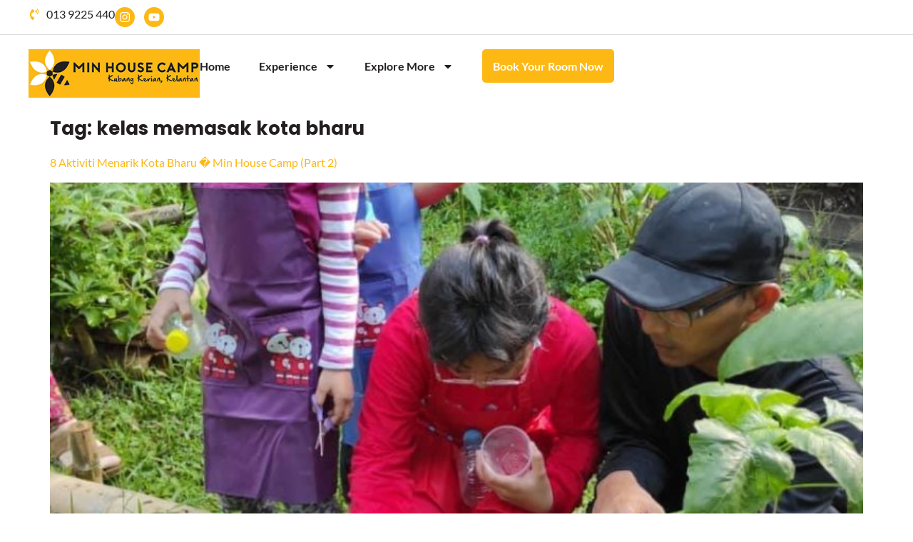

--- FILE ---
content_type: text/css
request_url: https://minhousecamp.com/wp-content/uploads/elementor/css/post-7.css?ver=1764102194
body_size: 827
content:
.elementor-kit-7{--e-global-color-primary:#FDB813;--e-global-color-secondary:#231F20;--e-global-color-text:#666666;--e-global-color-accent:#FDB813;--e-global-color-4251f31:#FFFFFF;--e-global-color-6c189d4:#3D3D3D;--e-global-color-22132ae:#02010100;--e-global-color-c868054:#999999;--e-global-color-115f27f:#FAFBF5;--e-global-color-53ea9b1:#EEEEEE;--e-global-color-af544dd:#F4F4F4;--e-global-color-084832d:#F4F5F9;--e-global-color-97d4544:#F7FAFC;--e-global-color-a7515cf:#B1B4B8;--e-global-typography-primary-font-family:"Poppins";--e-global-typography-primary-font-size:16px;--e-global-typography-primary-font-weight:700;--e-global-typography-primary-line-height:1.2em;--e-global-typography-secondary-font-family:"Poppins";--e-global-typography-secondary-font-size:16px;--e-global-typography-secondary-font-weight:600;--e-global-typography-secondary-line-height:1.2em;--e-global-typography-text-font-family:"Lato";--e-global-typography-text-font-size:16px;--e-global-typography-text-font-weight:400;--e-global-typography-text-line-height:1.6em;--e-global-typography-accent-font-family:"Lato";--e-global-typography-accent-font-size:16px;--e-global-typography-accent-font-weight:500;--e-global-typography-accent-line-height:1.2em;--e-global-typography-28db403-font-family:"Poppins";--e-global-typography-28db403-font-size:30px;--e-global-typography-28db403-font-weight:700;--e-global-typography-28db403-line-height:1.2em;--e-global-typography-c289870-font-family:"Poppins";--e-global-typography-c289870-font-size:26px;--e-global-typography-c289870-font-weight:700;--e-global-typography-c289870-line-height:1.2em;--e-global-typography-f3d11cd-font-family:"Poppins";--e-global-typography-f3d11cd-font-size:22px;--e-global-typography-f3d11cd-font-weight:700;--e-global-typography-f3d11cd-line-height:1.2em;--e-global-typography-744b97c-font-family:"Poppins";--e-global-typography-744b97c-font-size:32px;--e-global-typography-744b97c-line-height:1.2em;--e-global-typography-cc15d80-font-family:"Poppins";--e-global-typography-cc15d80-font-size:30px;--e-global-typography-cc15d80-font-weight:400;--e-global-typography-cc15d80-line-height:1.2em;--e-global-typography-3fe5c6f-font-family:"Lato";--e-global-typography-3fe5c6f-font-size:16px;--e-global-typography-3fe5c6f-font-weight:400;--e-global-typography-3fe5c6f-line-height:1.2em;--e-global-typography-31607b9-font-family:"Lato";--e-global-typography-31607b9-font-size:14px;--e-global-typography-31607b9-font-weight:600;--e-global-typography-31607b9-line-height:1.2em;--e-global-typography-015a54c-font-family:"Lato";--e-global-typography-015a54c-font-size:16px;--e-global-typography-015a54c-font-weight:700;--e-global-typography-015a54c-line-height:1.2em;--e-global-typography-018f75d-font-family:"Lato";--e-global-typography-018f75d-font-size:16px;--e-global-typography-018f75d-font-weight:400;--e-global-typography-018f75d-line-height:1.2em;--e-global-typography-5055966-font-family:"Lato";--e-global-typography-5055966-font-size:16px;--e-global-typography-5055966-font-weight:600;--e-global-typography-5055966-line-height:1.2em;--e-global-typography-910e179-font-family:"Lato";--e-global-typography-910e179-font-size:16px;--e-global-typography-910e179-font-weight:700;--e-global-typography-910e179-line-height:1.2em;--e-global-typography-d0a5770-font-family:"Poppins";--e-global-typography-d0a5770-font-size:20px;--e-global-typography-d0a5770-font-weight:400;--e-global-typography-d0a5770-line-height:1.2em;--e-global-typography-de198db-font-family:"Poppins";--e-global-typography-de198db-font-size:20px;--e-global-typography-de198db-font-weight:600;--e-global-typography-5cfa924-font-family:"Poppins";--e-global-typography-5cfa924-font-size:20px;--e-global-typography-5cfa924-font-weight:700;--e-global-typography-92191f6-font-family:"Poppins";--e-global-typography-92191f6-font-size:30px;--e-global-typography-92191f6-font-weight:600;--e-global-typography-92191f6-line-height:1.2em;--e-global-typography-34cc2d3-font-family:"Poppins";--e-global-typography-34cc2d3-font-size:30px;--e-global-typography-34cc2d3-font-weight:700;--e-global-typography-34cc2d3-line-height:1.2em;--e-global-typography-0af1404-font-family:"Poppins";--e-global-typography-0af1404-font-size:40px;--e-global-typography-0af1404-font-weight:400;--e-global-typography-0af1404-line-height:1.2em;--e-global-typography-94beec3-font-family:"Poppins";--e-global-typography-94beec3-font-size:40px;--e-global-typography-94beec3-font-weight:600;--e-global-typography-94beec3-line-height:1.2em;--e-global-typography-0a14de7-font-family:"Poppins";--e-global-typography-0a14de7-font-size:40px;--e-global-typography-0a14de7-font-weight:700;--e-global-typography-6dd5732-font-family:"Poppins";--e-global-typography-6dd5732-font-size:50px;--e-global-typography-6dd5732-font-weight:400;--e-global-typography-6dd5732-line-height:1.2em;--e-global-typography-08d6037-font-family:"Poppins";--e-global-typography-08d6037-font-size:1.2em;--e-global-typography-08d6037-font-weight:600;--e-global-typography-bb9127d-font-family:"Poppins";--e-global-typography-bb9127d-font-size:50px;--e-global-typography-bb9127d-font-weight:500;--e-global-typography-bb9127d-line-height:1.2em;color:#666666;font-family:"Lato";font-size:16px;font-weight:400;}.elementor-kit-7 e-page-transition{background-color:#FFBC7D;}.elementor-kit-7 a{color:var( --e-global-color-primary );font-family:"Lato";font-size:16px;font-weight:400;line-height:1.2em;}.elementor-kit-7 a:hover{color:#231F20;}.elementor-kit-7 h1{color:var( --e-global-color-secondary );font-family:"Poppins";font-size:26px;font-weight:700;line-height:1.2em;}.elementor-kit-7 h2{color:var( --e-global-color-secondary );font-family:"Poppins";font-size:24px;font-weight:700;line-height:1.2em;}.elementor-kit-7 h3{color:var( --e-global-color-secondary );font-family:"Poppins";font-size:22px;font-weight:700;line-height:1.2em;}.elementor-kit-7 h4{color:var( --e-global-color-secondary );font-size:20px;font-weight:700;line-height:1.2em;}.elementor-kit-7 h5{color:var( --e-global-color-secondary );font-family:"Poppins";font-size:18px;font-weight:700;line-height:1.2em;}.elementor-kit-7 h6{color:var( --e-global-color-secondary );font-family:"Poppins";font-size:18px;font-weight:700;line-height:1.2em;}.elementor-section.elementor-section-boxed > .elementor-container{max-width:1200px;}.e-con{--container-max-width:1200px;}.elementor-widget:not(:last-child){margin-block-end:20px;}.elementor-element{--widgets-spacing:20px 20px;--widgets-spacing-row:20px;--widgets-spacing-column:20px;}{}h1.entry-title{display:var(--page-title-display);}.site-header .site-branding{flex-direction:column;align-items:stretch;}.site-header{padding-inline-end:0px;padding-inline-start:0px;}.site-footer .site-branding{flex-direction:column;align-items:stretch;}@media(max-width:1024px){.elementor-kit-7 h1{font-size:24px;line-height:1.2em;}.elementor-kit-7 h2{font-size:22px;line-height:1.2em;}.elementor-kit-7 h3{font-size:20px;line-height:1.2em;}.elementor-kit-7 h4{font-size:20px;line-height:1.2em;}.elementor-kit-7 h5{font-size:20px;line-height:1.2em;}.elementor-kit-7 h6{font-size:20px;line-height:1.2em;}.elementor-section.elementor-section-boxed > .elementor-container{max-width:1024px;}.e-con{--container-max-width:1024px;}}@media(max-width:767px){.elementor-kit-7{--e-global-typography-28db403-font-size:30px;--e-global-typography-28db403-line-height:1.2em;--e-global-typography-c289870-font-size:26px;--e-global-typography-c289870-line-height:1.2em;--e-global-typography-f3d11cd-font-size:22px;--e-global-typography-f3d11cd-line-height:1.2em;}.elementor-kit-7 h1{font-size:22px;line-height:1.2em;}.elementor-kit-7 h2{font-size:20px;line-height:1.2em;}.elementor-kit-7 h3{font-size:18px;line-height:1.2em;}.elementor-kit-7 h4{font-size:18px;line-height:1.2em;}.elementor-kit-7 h5{font-size:18px;line-height:1.2em;}.elementor-kit-7 h6{font-size:18px;line-height:1.2em;}.elementor-section.elementor-section-boxed > .elementor-container{max-width:767px;}.e-con{--container-max-width:767px;}}

--- FILE ---
content_type: text/css
request_url: https://minhousecamp.com/wp-content/uploads/elementor/css/post-43.css?ver=1764102196
body_size: 1571
content:
.elementor-43 .elementor-element.elementor-element-1285d87{--display:flex;--flex-direction:row;--container-widget-width:initial;--container-widget-height:100%;--container-widget-flex-grow:1;--container-widget-align-self:stretch;--flex-wrap-mobile:wrap;border-style:solid;--border-style:solid;border-width:0px 0px 1px 0px;--border-top-width:0px;--border-right-width:0px;--border-bottom-width:1px;--border-left-width:0px;border-color:#DDDDDD;--border-color:#DDDDDD;--padding-top:10px;--padding-bottom:10px;--padding-left:20px;--padding-right:20px;}.elementor-43 .elementor-element.elementor-element-e1aa1dd{--display:flex;--flex-direction:row;--container-widget-width:calc( ( 1 - var( --container-widget-flex-grow ) ) * 100% );--container-widget-height:100%;--container-widget-flex-grow:1;--container-widget-align-self:stretch;--flex-wrap-mobile:wrap;--justify-content:space-between;--align-items:center;--padding-top:0px;--padding-bottom:0px;--padding-left:0px;--padding-right:0px;}.elementor-widget-icon-list .elementor-icon-list-item:not(:last-child):after{border-color:var( --e-global-color-text );}.elementor-widget-icon-list .elementor-icon-list-icon i{color:var( --e-global-color-primary );}.elementor-widget-icon-list .elementor-icon-list-icon svg{fill:var( --e-global-color-primary );}.elementor-widget-icon-list .elementor-icon-list-item > .elementor-icon-list-text, .elementor-widget-icon-list .elementor-icon-list-item > a{font-family:var( --e-global-typography-text-font-family );font-size:var( --e-global-typography-text-font-size );font-weight:var( --e-global-typography-text-font-weight );line-height:var( --e-global-typography-text-line-height );}.elementor-widget-icon-list .elementor-icon-list-text{color:var( --e-global-color-secondary );}.elementor-43 .elementor-element.elementor-element-188ca23 .elementor-icon-list-item:hover .elementor-icon-list-icon i{color:var( --e-global-color-primary );}.elementor-43 .elementor-element.elementor-element-188ca23 .elementor-icon-list-item:hover .elementor-icon-list-icon svg{fill:var( --e-global-color-primary );}.elementor-43 .elementor-element.elementor-element-188ca23 .elementor-icon-list-icon i{transition:color 0.3s;}.elementor-43 .elementor-element.elementor-element-188ca23 .elementor-icon-list-icon svg{transition:fill 0.3s;}.elementor-43 .elementor-element.elementor-element-188ca23{--e-icon-list-icon-size:16px;--icon-vertical-align:center;--icon-vertical-offset:0px;}.elementor-43 .elementor-element.elementor-element-188ca23 .elementor-icon-list-icon{padding-inline-end:0px;}.elementor-43 .elementor-element.elementor-element-188ca23 .elementor-icon-list-item > .elementor-icon-list-text, .elementor-43 .elementor-element.elementor-element-188ca23 .elementor-icon-list-item > a{font-family:"Lato";font-size:16px;font-weight:500;line-height:1.2em;}.elementor-43 .elementor-element.elementor-element-188ca23 .elementor-icon-list-item:hover .elementor-icon-list-text{color:var( --e-global-color-primary );}.elementor-43 .elementor-element.elementor-element-188ca23 .elementor-icon-list-text{transition:color 0.3s;}.elementor-43 .elementor-element.elementor-element-f465890{--grid-template-columns:repeat(0, auto);--icon-size:16px;--grid-column-gap:10px;--grid-row-gap:0px;}.elementor-43 .elementor-element.elementor-element-f465890 .elementor-widget-container{text-align:center;}.elementor-43 .elementor-element.elementor-element-f465890 .elementor-social-icon{background-color:var( --e-global-color-primary );--icon-padding:6px;}.elementor-43 .elementor-element.elementor-element-f465890 .elementor-social-icon i{color:var( --e-global-color-4251f31 );}.elementor-43 .elementor-element.elementor-element-f465890 .elementor-social-icon svg{fill:var( --e-global-color-4251f31 );}.elementor-43 .elementor-element.elementor-element-f465890 .elementor-social-icon:hover{background-color:var( --e-global-color-secondary );}.elementor-43 .elementor-element.elementor-element-a3efe0e{--display:flex;--flex-direction:row;--container-widget-width:initial;--container-widget-height:100%;--container-widget-flex-grow:1;--container-widget-align-self:stretch;--flex-wrap-mobile:wrap;--padding-top:20px;--padding-bottom:20px;--padding-left:20px;--padding-right:20px;}.elementor-43 .elementor-element.elementor-element-ef9a398{--display:flex;--flex-direction:row;--container-widget-width:initial;--container-widget-height:100%;--container-widget-flex-grow:1;--container-widget-align-self:stretch;--flex-wrap-mobile:wrap;--padding-top:0px;--padding-bottom:0px;--padding-left:0px;--padding-right:0px;}.elementor-43 .elementor-element.elementor-element-4cd433a{--display:flex;--padding-top:0px;--padding-bottom:0px;--padding-left:0px;--padding-right:0px;}.elementor-widget-image .widget-image-caption{color:var( --e-global-color-text );font-family:var( --e-global-typography-text-font-family );font-size:var( --e-global-typography-text-font-size );font-weight:var( --e-global-typography-text-font-weight );line-height:var( --e-global-typography-text-line-height );}.elementor-43 .elementor-element.elementor-element-52a9f00{--display:flex;--flex-direction:row;--container-widget-width:calc( ( 1 - var( --container-widget-flex-grow ) ) * 100% );--container-widget-height:100%;--container-widget-flex-grow:1;--container-widget-align-self:stretch;--flex-wrap-mobile:wrap;--justify-content:flex-end;--align-items:center;--padding-top:0px;--padding-bottom:0px;--padding-left:0px;--padding-right:0px;}.elementor-widget-nav-menu .elementor-nav-menu .elementor-item{font-family:var( --e-global-typography-primary-font-family );font-size:var( --e-global-typography-primary-font-size );font-weight:var( --e-global-typography-primary-font-weight );line-height:var( --e-global-typography-primary-line-height );}.elementor-widget-nav-menu .elementor-nav-menu--main .elementor-item{color:var( --e-global-color-text );fill:var( --e-global-color-text );}.elementor-widget-nav-menu .elementor-nav-menu--main .elementor-item:hover,
					.elementor-widget-nav-menu .elementor-nav-menu--main .elementor-item.elementor-item-active,
					.elementor-widget-nav-menu .elementor-nav-menu--main .elementor-item.highlighted,
					.elementor-widget-nav-menu .elementor-nav-menu--main .elementor-item:focus{color:var( --e-global-color-accent );fill:var( --e-global-color-accent );}.elementor-widget-nav-menu .elementor-nav-menu--main:not(.e--pointer-framed) .elementor-item:before,
					.elementor-widget-nav-menu .elementor-nav-menu--main:not(.e--pointer-framed) .elementor-item:after{background-color:var( --e-global-color-accent );}.elementor-widget-nav-menu .e--pointer-framed .elementor-item:before,
					.elementor-widget-nav-menu .e--pointer-framed .elementor-item:after{border-color:var( --e-global-color-accent );}.elementor-widget-nav-menu{--e-nav-menu-divider-color:var( --e-global-color-text );}.elementor-widget-nav-menu .elementor-nav-menu--dropdown .elementor-item, .elementor-widget-nav-menu .elementor-nav-menu--dropdown  .elementor-sub-item{font-family:var( --e-global-typography-accent-font-family );font-size:var( --e-global-typography-accent-font-size );font-weight:var( --e-global-typography-accent-font-weight );}.elementor-43 .elementor-element.elementor-element-d488271 > .elementor-widget-container{padding:0px 0px 0px 0px;}.elementor-43 .elementor-element.elementor-element-d488271 .elementor-menu-toggle{margin:0 auto;background-color:var( --e-global-color-4251f31 );}.elementor-43 .elementor-element.elementor-element-d488271 .elementor-nav-menu .elementor-item{font-family:"Lato";font-size:16px;font-weight:700;line-height:1.2em;}.elementor-43 .elementor-element.elementor-element-d488271 .elementor-nav-menu--main .elementor-item{color:var( --e-global-color-secondary );fill:var( --e-global-color-secondary );padding-left:0px;padding-right:0px;padding-top:14px;padding-bottom:14px;}.elementor-43 .elementor-element.elementor-element-d488271 .e--pointer-framed .elementor-item:before{border-width:2px;}.elementor-43 .elementor-element.elementor-element-d488271 .e--pointer-framed.e--animation-draw .elementor-item:before{border-width:0 0 2px 2px;}.elementor-43 .elementor-element.elementor-element-d488271 .e--pointer-framed.e--animation-draw .elementor-item:after{border-width:2px 2px 0 0;}.elementor-43 .elementor-element.elementor-element-d488271 .e--pointer-framed.e--animation-corners .elementor-item:before{border-width:2px 0 0 2px;}.elementor-43 .elementor-element.elementor-element-d488271 .e--pointer-framed.e--animation-corners .elementor-item:after{border-width:0 2px 2px 0;}.elementor-43 .elementor-element.elementor-element-d488271 .e--pointer-underline .elementor-item:after,
					 .elementor-43 .elementor-element.elementor-element-d488271 .e--pointer-overline .elementor-item:before,
					 .elementor-43 .elementor-element.elementor-element-d488271 .e--pointer-double-line .elementor-item:before,
					 .elementor-43 .elementor-element.elementor-element-d488271 .e--pointer-double-line .elementor-item:after{height:2px;}.elementor-43 .elementor-element.elementor-element-d488271{--e-nav-menu-horizontal-menu-item-margin:calc( 40px / 2 );}.elementor-43 .elementor-element.elementor-element-d488271 .elementor-nav-menu--main:not(.elementor-nav-menu--layout-horizontal) .elementor-nav-menu > li:not(:last-child){margin-bottom:40px;}.elementor-43 .elementor-element.elementor-element-d488271 .elementor-nav-menu--dropdown a, .elementor-43 .elementor-element.elementor-element-d488271 .elementor-menu-toggle{color:var( --e-global-color-secondary );fill:var( --e-global-color-secondary );}.elementor-43 .elementor-element.elementor-element-d488271 .elementor-nav-menu--dropdown{background-color:#F4F4F4;}.elementor-43 .elementor-element.elementor-element-d488271 .elementor-nav-menu--dropdown a:hover,
					.elementor-43 .elementor-element.elementor-element-d488271 .elementor-nav-menu--dropdown a:focus,
					.elementor-43 .elementor-element.elementor-element-d488271 .elementor-nav-menu--dropdown a.elementor-item-active,
					.elementor-43 .elementor-element.elementor-element-d488271 .elementor-nav-menu--dropdown a.highlighted,
					.elementor-43 .elementor-element.elementor-element-d488271 .elementor-menu-toggle:hover,
					.elementor-43 .elementor-element.elementor-element-d488271 .elementor-menu-toggle:focus{color:var( --e-global-color-4251f31 );}.elementor-43 .elementor-element.elementor-element-d488271 .elementor-nav-menu--dropdown a:hover,
					.elementor-43 .elementor-element.elementor-element-d488271 .elementor-nav-menu--dropdown a:focus,
					.elementor-43 .elementor-element.elementor-element-d488271 .elementor-nav-menu--dropdown a.elementor-item-active,
					.elementor-43 .elementor-element.elementor-element-d488271 .elementor-nav-menu--dropdown a.highlighted{background-color:var( --e-global-color-primary );}.elementor-43 .elementor-element.elementor-element-d488271 .elementor-nav-menu--dropdown a.elementor-item-active{color:var( --e-global-color-4251f31 );background-color:var( --e-global-color-primary );}.elementor-43 .elementor-element.elementor-element-d488271 .elementor-nav-menu--dropdown .elementor-item, .elementor-43 .elementor-element.elementor-element-d488271 .elementor-nav-menu--dropdown  .elementor-sub-item{font-family:"Lato";font-size:16px;font-weight:500;}.elementor-43 .elementor-element.elementor-element-d488271 .elementor-nav-menu--dropdown li:not(:last-child){border-style:solid;border-color:var( --e-global-color-53ea9b1 );border-bottom-width:1px;}.elementor-43 .elementor-element.elementor-element-d488271 div.elementor-menu-toggle{color:var( --e-global-color-primary );}.elementor-43 .elementor-element.elementor-element-d488271 div.elementor-menu-toggle svg{fill:var( --e-global-color-primary );}.elementor-theme-builder-content-area{height:400px;}.elementor-location-header:before, .elementor-location-footer:before{content:"";display:table;clear:both;}@media(max-width:1024px){.elementor-widget-icon-list .elementor-icon-list-item > .elementor-icon-list-text, .elementor-widget-icon-list .elementor-icon-list-item > a{font-size:var( --e-global-typography-text-font-size );line-height:var( --e-global-typography-text-line-height );}.elementor-widget-image .widget-image-caption{font-size:var( --e-global-typography-text-font-size );line-height:var( --e-global-typography-text-line-height );}.elementor-43 .elementor-element.elementor-element-8ac9a5c{text-align:left;}.elementor-43 .elementor-element.elementor-element-8ac9a5c img{width:100%;max-width:200px;}.elementor-widget-nav-menu .elementor-nav-menu .elementor-item{font-size:var( --e-global-typography-primary-font-size );line-height:var( --e-global-typography-primary-line-height );}.elementor-widget-nav-menu .elementor-nav-menu--dropdown .elementor-item, .elementor-widget-nav-menu .elementor-nav-menu--dropdown  .elementor-sub-item{font-size:var( --e-global-typography-accent-font-size );}.elementor-43 .elementor-element.elementor-element-d488271 .elementor-nav-menu--dropdown a{padding-left:5px;padding-right:5px;padding-top:8px;padding-bottom:8px;}.elementor-43 .elementor-element.elementor-element-d488271 .elementor-nav-menu--main > .elementor-nav-menu > li > .elementor-nav-menu--dropdown, .elementor-43 .elementor-element.elementor-element-d488271 .elementor-nav-menu__container.elementor-nav-menu--dropdown{margin-top:19px !important;}}@media(max-width:767px){.elementor-widget-icon-list .elementor-icon-list-item > .elementor-icon-list-text, .elementor-widget-icon-list .elementor-icon-list-item > a{font-size:var( --e-global-typography-text-font-size );line-height:var( --e-global-typography-text-line-height );}.elementor-43 .elementor-element.elementor-element-a3efe0e{--gap:0px 0px;--row-gap:0px;--column-gap:0px;}.elementor-43 .elementor-element.elementor-element-ef9a398{--gap:0px 0px;--row-gap:0px;--column-gap:0px;}.elementor-43 .elementor-element.elementor-element-4cd433a{--width:50%;--gap:0px 0px;--row-gap:0px;--column-gap:0px;}.elementor-widget-image .widget-image-caption{font-size:var( --e-global-typography-text-font-size );line-height:var( --e-global-typography-text-line-height );}.elementor-43 .elementor-element.elementor-element-8ac9a5c img{max-width:150px;}.elementor-43 .elementor-element.elementor-element-52a9f00{--width:50%;--gap:0px 0px;--row-gap:0px;--column-gap:0px;}.elementor-widget-nav-menu .elementor-nav-menu .elementor-item{font-size:var( --e-global-typography-primary-font-size );line-height:var( --e-global-typography-primary-line-height );}.elementor-widget-nav-menu .elementor-nav-menu--dropdown .elementor-item, .elementor-widget-nav-menu .elementor-nav-menu--dropdown  .elementor-sub-item{font-size:var( --e-global-typography-accent-font-size );}}@media(min-width:768px){.elementor-43 .elementor-element.elementor-element-4cd433a{--width:20%;}.elementor-43 .elementor-element.elementor-element-52a9f00{--width:80%;}}@media(max-width:1024px) and (min-width:768px){.elementor-43 .elementor-element.elementor-element-4cd433a{--width:50%;}.elementor-43 .elementor-element.elementor-element-52a9f00{--width:50%;}}/* Start custom CSS for nav-menu, class: .elementor-element-d488271 */li.menu_btn.menu-item {
    /*background: #fdb813 !important;*/

     border-radius: 5px !important;
     transition: all 0.53s !important;
}

li.menu_btn.menu-item {
color:#fff !important;
}

.menu_btn a.elementor-item{
background: #fdb813 !important; 
color: #fff !important;
     transition: all 0.53s !important;
padding-left: 15px !important;
padding-right: 15px !important;
border-radius: 5px !important;
display: inline-block;
    
    
}

.menu_btn a.elementor-item:hover{
background: #3d3d3d !important; 

transition: all 0.53s !important;
}

.menu_btn .elementor-item:after {
    background: none !important;
}


@media all and (max-width:1024px){
    
.elementor-43 .elementor-element.elementor-element-d488271 ul.elementor-nav-menu li a {
    padding-left: 20px !important;
    padding-right: 20px !important;
}

.elementor-43 .elementor-element.elementor-element-d488271 ul.elementor-nav-menu {
    padding-top: 10px !important;
    padding-bottom: 10px;
}

li.menu_btn.menu-item {
margin-left: 15px !important;

margin-top:10px !important;
}

}/* End custom CSS */

--- FILE ---
content_type: text/css
request_url: https://minhousecamp.com/wp-content/uploads/elementor/css/post-64.css?ver=1764102197
body_size: 1078
content:
.elementor-64 .elementor-element.elementor-element-9375082{--display:flex;--padding-top:50px;--padding-bottom:50px;--padding-left:20px;--padding-right:20px;}.elementor-64 .elementor-element.elementor-element-9375082:not(.elementor-motion-effects-element-type-background), .elementor-64 .elementor-element.elementor-element-9375082 > .elementor-motion-effects-container > .elementor-motion-effects-layer{background-color:var( --e-global-color-secondary );}.elementor-64 .elementor-element.elementor-element-5d4b374{--display:flex;--flex-direction:row;--container-widget-width:initial;--container-widget-height:100%;--container-widget-flex-grow:1;--container-widget-align-self:stretch;--flex-wrap-mobile:wrap;--gap:10px 10px;--row-gap:10px;--column-gap:10px;--padding-top:2px;--padding-bottom:2px;--padding-left:2px;--padding-right:2px;}.elementor-64 .elementor-element.elementor-element-8d90653{--display:flex;--padding-top:0px;--padding-bottom:0px;--padding-left:0px;--padding-right:0px;}.elementor-widget-heading .elementor-heading-title{font-family:var( --e-global-typography-primary-font-family );font-size:var( --e-global-typography-primary-font-size );font-weight:var( --e-global-typography-primary-font-weight );line-height:var( --e-global-typography-primary-line-height );color:var( --e-global-color-primary );}.elementor-64 .elementor-element.elementor-element-0e6fedf .elementor-heading-title{font-family:"Poppins";font-size:18px;font-weight:700;line-height:1.2em;color:var( --e-global-color-4251f31 );}.elementor-widget-icon-list .elementor-icon-list-item:not(:last-child):after{border-color:var( --e-global-color-text );}.elementor-widget-icon-list .elementor-icon-list-icon i{color:var( --e-global-color-primary );}.elementor-widget-icon-list .elementor-icon-list-icon svg{fill:var( --e-global-color-primary );}.elementor-widget-icon-list .elementor-icon-list-item > .elementor-icon-list-text, .elementor-widget-icon-list .elementor-icon-list-item > a{font-family:var( --e-global-typography-text-font-family );font-size:var( --e-global-typography-text-font-size );font-weight:var( --e-global-typography-text-font-weight );line-height:var( --e-global-typography-text-line-height );}.elementor-widget-icon-list .elementor-icon-list-text{color:var( --e-global-color-secondary );}.elementor-64 .elementor-element.elementor-element-239de67 .elementor-icon-list-items:not(.elementor-inline-items) .elementor-icon-list-item:not(:last-child){padding-block-end:calc(15px/2);}.elementor-64 .elementor-element.elementor-element-239de67 .elementor-icon-list-items:not(.elementor-inline-items) .elementor-icon-list-item:not(:first-child){margin-block-start:calc(15px/2);}.elementor-64 .elementor-element.elementor-element-239de67 .elementor-icon-list-items.elementor-inline-items .elementor-icon-list-item{margin-inline:calc(15px/2);}.elementor-64 .elementor-element.elementor-element-239de67 .elementor-icon-list-items.elementor-inline-items{margin-inline:calc(-15px/2);}.elementor-64 .elementor-element.elementor-element-239de67 .elementor-icon-list-items.elementor-inline-items .elementor-icon-list-item:after{inset-inline-end:calc(-15px/2);}.elementor-64 .elementor-element.elementor-element-239de67 .elementor-icon-list-icon i{color:#8B8D94;transition:color 0.3s;}.elementor-64 .elementor-element.elementor-element-239de67 .elementor-icon-list-icon svg{fill:#8B8D94;transition:fill 0.3s;}.elementor-64 .elementor-element.elementor-element-239de67 .elementor-icon-list-item:hover .elementor-icon-list-icon i{color:var( --e-global-color-primary );}.elementor-64 .elementor-element.elementor-element-239de67 .elementor-icon-list-item:hover .elementor-icon-list-icon svg{fill:var( --e-global-color-primary );}.elementor-64 .elementor-element.elementor-element-239de67{--e-icon-list-icon-size:16px;--icon-vertical-align:center;--icon-vertical-offset:0px;}.elementor-64 .elementor-element.elementor-element-239de67 .elementor-icon-list-icon{padding-inline-end:0px;}.elementor-64 .elementor-element.elementor-element-239de67 .elementor-icon-list-item > .elementor-icon-list-text, .elementor-64 .elementor-element.elementor-element-239de67 .elementor-icon-list-item > a{font-family:"Lato";font-size:14px;font-weight:400;line-height:1.2em;}.elementor-64 .elementor-element.elementor-element-239de67 .elementor-icon-list-text{color:#8B8D94;transition:color 0.3s;}.elementor-64 .elementor-element.elementor-element-239de67 .elementor-icon-list-item:hover .elementor-icon-list-text{color:var( --e-global-color-primary );}.elementor-64 .elementor-element.elementor-element-4fc9071{--display:flex;--align-items:center;--container-widget-width:calc( ( 1 - var( --container-widget-flex-grow ) ) * 100% );--padding-top:0px;--padding-bottom:0px;--padding-left:0px;--padding-right:0px;}.elementor-widget-image .widget-image-caption{color:var( --e-global-color-text );font-family:var( --e-global-typography-text-font-family );font-size:var( --e-global-typography-text-font-size );font-weight:var( --e-global-typography-text-font-weight );line-height:var( --e-global-typography-text-line-height );}.elementor-64 .elementor-element.elementor-element-1385b56 img{width:100%;max-width:200px;}.elementor-64 .elementor-element.elementor-element-9dac789 .elementor-heading-title{font-family:"Poppins";font-size:18px;font-weight:700;line-height:1.2em;color:var( --e-global-color-4251f31 );}.elementor-64 .elementor-element.elementor-element-92b389c{--grid-template-columns:repeat(0, auto);--icon-size:16px;--grid-column-gap:10px;--grid-row-gap:0px;}.elementor-64 .elementor-element.elementor-element-92b389c .elementor-widget-container{text-align:left;}.elementor-64 .elementor-element.elementor-element-92b389c .elementor-social-icon{background-color:var( --e-global-color-4251f31 );--icon-padding:10px;border-style:none;}.elementor-64 .elementor-element.elementor-element-92b389c .elementor-social-icon i{color:var( --e-global-color-secondary );}.elementor-64 .elementor-element.elementor-element-92b389c .elementor-social-icon svg{fill:var( --e-global-color-secondary );}.elementor-64 .elementor-element.elementor-element-92b389c .elementor-icon{border-radius:50px 50px 50px 50px;}.elementor-64 .elementor-element.elementor-element-92b389c .elementor-social-icon:hover{background-color:var( --e-global-color-primary );}.elementor-64 .elementor-element.elementor-element-92b389c .elementor-social-icon:hover i{color:var( --e-global-color-secondary );}.elementor-64 .elementor-element.elementor-element-92b389c .elementor-social-icon:hover svg{fill:var( --e-global-color-secondary );}.elementor-64 .elementor-element.elementor-element-2967e35{--display:flex;--padding-top:0px;--padding-bottom:0px;--padding-left:0px;--padding-right:0px;}.elementor-64 .elementor-element.elementor-element-1d80f9a .elementor-heading-title{font-family:"Poppins";font-size:18px;font-weight:700;line-height:1.2em;color:var( --e-global-color-4251f31 );}.elementor-64 .elementor-element.elementor-element-8f31c24{--display:flex;--flex-direction:row;--container-widget-width:initial;--container-widget-height:100%;--container-widget-flex-grow:1;--container-widget-align-self:stretch;--flex-wrap-mobile:wrap;--gap:70px 70px;--row-gap:70px;--column-gap:70px;--padding-top:0px;--padding-bottom:0px;--padding-left:0px;--padding-right:0px;}.elementor-64 .elementor-element.elementor-element-41fe2f6 .elementor-icon-list-items:not(.elementor-inline-items) .elementor-icon-list-item:not(:last-child){padding-block-end:calc(15px/2);}.elementor-64 .elementor-element.elementor-element-41fe2f6 .elementor-icon-list-items:not(.elementor-inline-items) .elementor-icon-list-item:not(:first-child){margin-block-start:calc(15px/2);}.elementor-64 .elementor-element.elementor-element-41fe2f6 .elementor-icon-list-items.elementor-inline-items .elementor-icon-list-item{margin-inline:calc(15px/2);}.elementor-64 .elementor-element.elementor-element-41fe2f6 .elementor-icon-list-items.elementor-inline-items{margin-inline:calc(-15px/2);}.elementor-64 .elementor-element.elementor-element-41fe2f6 .elementor-icon-list-items.elementor-inline-items .elementor-icon-list-item:after{inset-inline-end:calc(-15px/2);}.elementor-64 .elementor-element.elementor-element-41fe2f6 .elementor-icon-list-icon i{color:#8B8D94;transition:color 0.3s;}.elementor-64 .elementor-element.elementor-element-41fe2f6 .elementor-icon-list-icon svg{fill:#8B8D94;transition:fill 0.3s;}.elementor-64 .elementor-element.elementor-element-41fe2f6 .elementor-icon-list-item:hover .elementor-icon-list-icon i{color:var( --e-global-color-primary );}.elementor-64 .elementor-element.elementor-element-41fe2f6 .elementor-icon-list-item:hover .elementor-icon-list-icon svg{fill:var( --e-global-color-primary );}.elementor-64 .elementor-element.elementor-element-41fe2f6{--e-icon-list-icon-size:16px;--icon-vertical-align:center;--icon-vertical-offset:0px;}.elementor-64 .elementor-element.elementor-element-41fe2f6 .elementor-icon-list-icon{padding-inline-end:0px;}.elementor-64 .elementor-element.elementor-element-41fe2f6 .elementor-icon-list-item > .elementor-icon-list-text, .elementor-64 .elementor-element.elementor-element-41fe2f6 .elementor-icon-list-item > a{font-family:"Lato";font-size:14px;font-weight:400;line-height:1.2em;}.elementor-64 .elementor-element.elementor-element-41fe2f6 .elementor-icon-list-text{color:#8B8D94;transition:color 0.3s;}.elementor-64 .elementor-element.elementor-element-41fe2f6 .elementor-icon-list-item:hover .elementor-icon-list-text{color:var( --e-global-color-primary );}.elementor-64 .elementor-element.elementor-element-384f3d2 .elementor-icon-list-items:not(.elementor-inline-items) .elementor-icon-list-item:not(:last-child){padding-block-end:calc(15px/2);}.elementor-64 .elementor-element.elementor-element-384f3d2 .elementor-icon-list-items:not(.elementor-inline-items) .elementor-icon-list-item:not(:first-child){margin-block-start:calc(15px/2);}.elementor-64 .elementor-element.elementor-element-384f3d2 .elementor-icon-list-items.elementor-inline-items .elementor-icon-list-item{margin-inline:calc(15px/2);}.elementor-64 .elementor-element.elementor-element-384f3d2 .elementor-icon-list-items.elementor-inline-items{margin-inline:calc(-15px/2);}.elementor-64 .elementor-element.elementor-element-384f3d2 .elementor-icon-list-items.elementor-inline-items .elementor-icon-list-item:after{inset-inline-end:calc(-15px/2);}.elementor-64 .elementor-element.elementor-element-384f3d2 .elementor-icon-list-icon i{color:#8B8D94;transition:color 0.3s;}.elementor-64 .elementor-element.elementor-element-384f3d2 .elementor-icon-list-icon svg{fill:#8B8D94;transition:fill 0.3s;}.elementor-64 .elementor-element.elementor-element-384f3d2 .elementor-icon-list-item:hover .elementor-icon-list-icon i{color:var( --e-global-color-primary );}.elementor-64 .elementor-element.elementor-element-384f3d2 .elementor-icon-list-item:hover .elementor-icon-list-icon svg{fill:var( --e-global-color-primary );}.elementor-64 .elementor-element.elementor-element-384f3d2{--e-icon-list-icon-size:16px;--icon-vertical-align:center;--icon-vertical-offset:0px;}.elementor-64 .elementor-element.elementor-element-384f3d2 .elementor-icon-list-icon{padding-inline-end:0px;}.elementor-64 .elementor-element.elementor-element-384f3d2 .elementor-icon-list-item > .elementor-icon-list-text, .elementor-64 .elementor-element.elementor-element-384f3d2 .elementor-icon-list-item > a{font-family:"Lato";font-size:14px;font-weight:400;line-height:1.2em;}.elementor-64 .elementor-element.elementor-element-384f3d2 .elementor-icon-list-text{color:#8B8D94;transition:color 0.3s;}.elementor-64 .elementor-element.elementor-element-384f3d2 .elementor-icon-list-item:hover .elementor-icon-list-text{color:var( --e-global-color-primary );}.elementor-theme-builder-content-area{height:400px;}.elementor-location-header:before, .elementor-location-footer:before{content:"";display:table;clear:both;}@media(max-width:1024px){.elementor-widget-heading .elementor-heading-title{font-size:var( --e-global-typography-primary-font-size );line-height:var( --e-global-typography-primary-line-height );}.elementor-64 .elementor-element.elementor-element-0e6fedf .elementor-heading-title{font-size:16px;}.elementor-widget-icon-list .elementor-icon-list-item > .elementor-icon-list-text, .elementor-widget-icon-list .elementor-icon-list-item > a{font-size:var( --e-global-typography-text-font-size );line-height:var( --e-global-typography-text-line-height );}.elementor-widget-image .widget-image-caption{font-size:var( --e-global-typography-text-font-size );line-height:var( --e-global-typography-text-line-height );}.elementor-64 .elementor-element.elementor-element-9dac789 .elementor-heading-title{font-size:16px;}.elementor-64 .elementor-element.elementor-element-1d80f9a .elementor-heading-title{font-size:16px;}}@media(max-width:767px){.elementor-64 .elementor-element.elementor-element-5d4b374{--gap:40px 40px;--row-gap:40px;--column-gap:40px;}.elementor-widget-heading .elementor-heading-title{font-size:var( --e-global-typography-primary-font-size );line-height:var( --e-global-typography-primary-line-height );}.elementor-widget-icon-list .elementor-icon-list-item > .elementor-icon-list-text, .elementor-widget-icon-list .elementor-icon-list-item > a{font-size:var( --e-global-typography-text-font-size );line-height:var( --e-global-typography-text-line-height );}.elementor-64 .elementor-element.elementor-element-4fc9071{--align-items:flex-start;--container-widget-width:calc( ( 1 - var( --container-widget-flex-grow ) ) * 100% );}.elementor-widget-image .widget-image-caption{font-size:var( --e-global-typography-text-font-size );line-height:var( --e-global-typography-text-line-height );}.elementor-64 .elementor-element.elementor-element-1385b56{text-align:left;}.elementor-64 .elementor-element.elementor-element-1d80f9a{text-align:left;}}@media(min-width:768px){.elementor-64 .elementor-element.elementor-element-8d90653{--width:30%;}.elementor-64 .elementor-element.elementor-element-4fc9071{--width:40%;}.elementor-64 .elementor-element.elementor-element-2967e35{--width:30%;}}